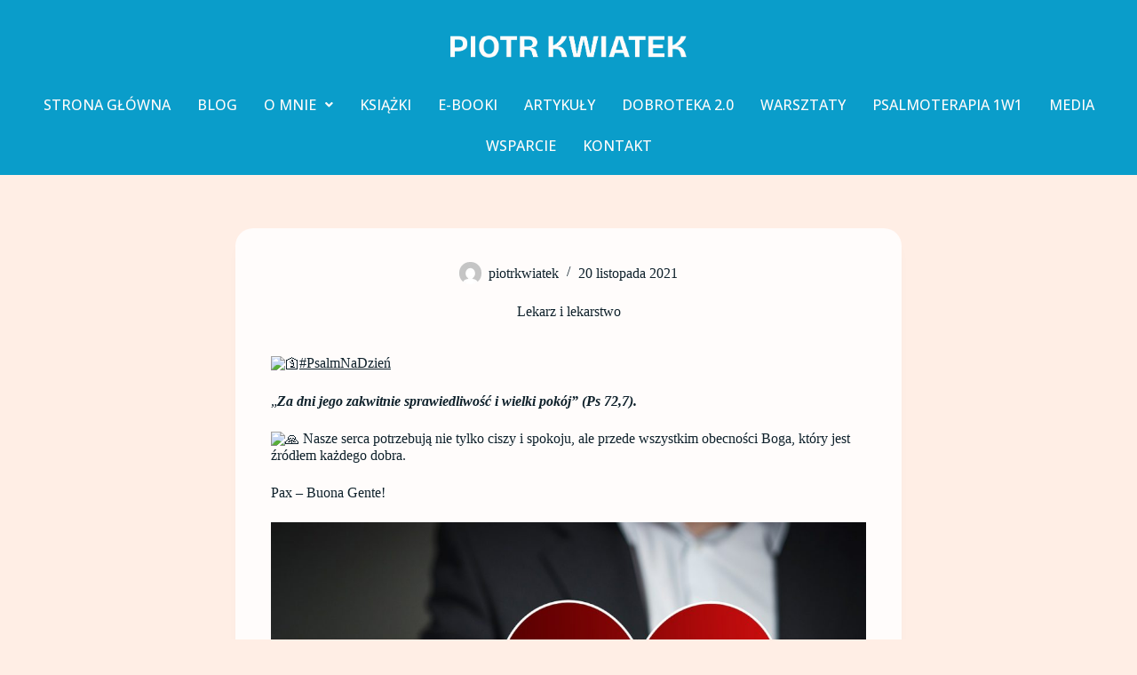

--- FILE ---
content_type: text/css
request_url: http://piotrkwiatek.com/wp-content/uploads/elementor/css/post-9285.css?ver=1752611755
body_size: 625
content:
.elementor-kit-9285{--e-global-color-primary:#FFFCFB;--e-global-color-secondary:#FFDFC8;--e-global-color-text:#0F212B;--e-global-color-accent:#65D5EE;--e-global-color-65e75aa:#FFFCFB;--e-global-color-45222db:#FFEEE5;--e-global-color-cf2c4e9:#FFD7C0;--e-global-color-c97ab03:#FFDFC8;--e-global-color-51b185b:#FCC29A;--e-global-color-379b8f5:#F1956E;--e-global-color-6e7c698:#65D5EE;--e-global-color-9916dff:#0D9DCA;--e-global-color-b67c423:#0A77A5;--e-global-color-853dfa0:#87959C;--e-global-color-30ab743:#485862;--e-global-color-b1dfae0:#0F212B;--e-global-typography-primary-font-family:"Open Sans";--e-global-typography-primary-font-size:16px;--e-global-typography-primary-font-weight:400;--e-global-typography-primary-line-height:1.55em;--e-global-typography-secondary-font-family:"Open Sans";--e-global-typography-secondary-font-size:16px;--e-global-typography-secondary-font-weight:400;--e-global-typography-secondary-line-height:1.55em;--e-global-typography-text-font-family:"Open Sans";--e-global-typography-text-font-size:16px;--e-global-typography-text-font-weight:400;--e-global-typography-text-line-height:1.55em;--e-global-typography-accent-font-family:"Open Sans";--e-global-typography-accent-font-size:16px;--e-global-typography-accent-font-weight:400;--e-global-typography-accent-line-height:1.55em;background-color:var( --e-global-color-45222db );}.elementor-kit-9285 a{color:var( --e-global-color-text );}.elementor-kit-9285 a:hover{color:var( --e-global-color-379b8f5 );}.elementor-kit-9285 button,.elementor-kit-9285 input[type="button"],.elementor-kit-9285 input[type="submit"],.elementor-kit-9285 .elementor-button{border-radius:10px 10px 10px 10px;}.elementor-section.elementor-section-boxed > .elementor-container{max-width:1140px;}.e-con{--container-max-width:1140px;}.elementor-widget:not(:last-child){margin-block-end:20px;}.elementor-element{--widgets-spacing:20px 20px;}{}h1.entry-title{display:var(--page-title-display);}@media(max-width:1024px){.elementor-section.elementor-section-boxed > .elementor-container{max-width:1024px;}.e-con{--container-max-width:1024px;}}@media(max-width:767px){.elementor-section.elementor-section-boxed > .elementor-container{max-width:767px;}.e-con{--container-max-width:767px;}}